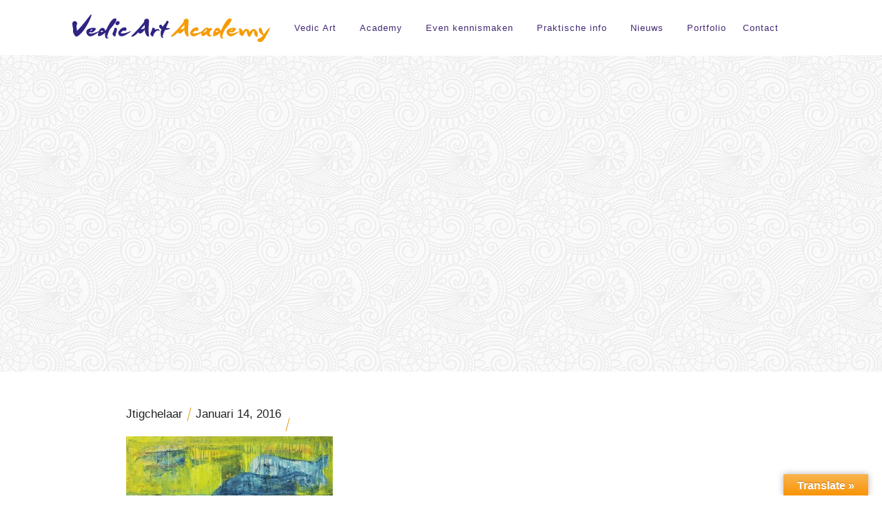

--- FILE ---
content_type: text/css
request_url: https://www.vedicartacademy.nl/wp-content/themes/florence/style.css?ver=1.0
body_size: -73
content:
/*
Theme Name: Florence
Theme URI: http://illyrianthemes.com/themes/florence
Description: Florence - Portfolio for Freelancers & Agencies
Author: IllyrianThemes
Author URI: http://illyrianthemes.com
Version: 1.1
License: General Public License
License URI: http://www.gnu.org/licenses/gpl.html
Tags: translation-ready
Text Domain: florence
Domain Path: /lang
*/



--- FILE ---
content_type: text/css
request_url: https://www.vedicartacademy.nl/wp-content/themes/florence/assets/css/main.css?ver=1.0
body_size: 5711
content:

/* -----------------------------------
   1. Globally Applied Styles
   2. Header + Mobile Menu
   3. Home Sections
   4. About
   5. Portfolio + Portfolio Single
   6. Blog + Blog Single
   7. Portfolio
   8. Contact
   9. Footer
   10. Responsivity Media Queries
   ----------------------------------- */

/* --------------------------
   1. Globally Applied Styles
    -------------------------- */

body {
	margin: 0;
	padding: 0;
	font-family: Sans-serif;

}

img {max-width: 100%;}

.clear {
	clear: both;
}

.loader {
	width: 100%;
	height: 100%;
	position: fixed;
	top: 0;
	left: 0;
	background: #fff;
	z-index: 999;
}

.display-none {
	display: none !important;
}

.wpcf7-response-output {
	margin-top: 50px !important;
}

.index-page {
	padding-top: 100px;
}


header .mobile-menu .line,
header .mobile-menu .line:before,
header .mobile-menu .line:after,
header nav .menu li a,
header nav .menu li a:after,
.third-header .menu-line .line,
.third-header .menu-line .line:before,
.third-header .menu-line .line:after,
.wrapper .portfolio .filters ul li:after,
.wrapper .portfolio .item .overlay,
.about .about-content .about-socials ul li,
.blog .blog-post .post-content h3 a,
.blog .blog-post .post-content .details a,
.blog .blog-post .post-content .details span,
.blog .blog-post .post-content .details a:after,
.blog .blog-post .post-content h3 a:after,
.blog .pagination-holder .pagination li a:after,
.blog .sidebar .comments ul li a:after,
.blog-single .share-side ul li a:after,
.blog .blog-post .post-content .more-button a,
.blog .sidebar .tags a,
.blog .sidebar .comments ul li a,
.blog .sidebar .posts ul li a,
.blog-single .blog-post .post-content .tags a,
.blog-single .comment-form input,
.blog-single .comment-form textarea,
.blog-single .comment-form .submit,
.contact .contact-form input[type=submit],
footer span a:after,
.widget_categories ul li a:hover,
.widget_recent_comments ul > li > a,
.widget_recent_comments ul > li > a:after,
.widget_recent_entries ul li a,
.widget_pages ul li a,
.widget_archive ul li a, 
.widget_meta ul li a,
.widget_rss ul li a,
.widget_nav_menu ul li a  {
	-webkit-transition: .3s all;
	-o-transition: .3s all;
	transition: .3s all;
}

/* =WordPress Core
-------------------------------------------------------------- */
.sticky {
}

.sticky:before {
    width: 10px;
    content: "";
    height: 17px;
    position: absolute;
    right: 20px;
    top: 0;
    background: url(../images/sticky.png);
    z-index: 99;
}

.alignnone {
    margin: 5px 20px 20px 0;
    height: auto;
}

.aligncenter,
div.aligncenter {
    display: block;
    margin: 5px auto 5px auto;
}

.alignright {
    float: right;
    margin: 5px 0 20px 20px;
}

.alignleft {
    float: left;
    margin: 5px 20px 20px 0;
}

a img.alignright {
    float: right;
    margin: 5px 0 20px 20px;
}

a img.alignnone {
    margin: 5px 20px 20px 0;
}

a img.alignleft {
    float: left;
    margin: 5px 20px 20px 0;
}

a img.aligncenter {
    display: block;
    margin-left: auto;
    margin-right: auto
}

.wp-caption {
    background: #fff;
    border: 1px solid #f0f0f0;
    max-width: 96%;    /* Image does not overflow the content area */
    padding: 5px 3px 10px;
    text-align: center;
}

.wp-caption.alignnone {
    margin: 5px 20px 20px 0;
}

.wp-caption.alignleft {
    margin: 5px 20px 20px 0;
}

.wp-caption.alignright {
    margin: 5px 0 20px 20px;
}

.wp-caption img {
    border: 0 none;
    height: auto;
    margin: 0;
    max-width: 98.5%;
    padding: 0;
    width: auto;
}

.wp-caption p.wp-caption-text {
    font-size: 11px;
    line-height: 17px;
    margin: 0;
    padding: 0 4px 5px;
}

.screen-reader-text {
    clip: rect(1px, 1px, 1px, 1px);
    position: absolute !important;
    height: 1px;
    width: 1px;
    overflow: hidden;
}

.screen-reader-text:focus {
    background-color: #f1f1f1;
    border-radius: 3px;
    box-shadow: 0 0 2px 2px rgba(0, 0, 0, 0.6);
    clip: auto !important;
    color: #21759b;
    display: block;
    font-size: 14px;
    font-size: 0.875rem;
    font-weight: bold;
    height: auto;
    left: 5px;
    line-height: normal;
    padding: 15px 23px 14px;
    text-decoration: none;
    top: 5px;
    width: auto;
    z-index: 100000;    /* Above WP toolbar. */
}

.bypostauthor {
    background-color: #f3f1f1;
}

.gallery-caption {
    background-color: #666;
    opacity: 0.7;
}

/* -----------------------
   1. Header + Mobile Menu
    ----------------------- */


.second-header {
    top: 0;
    background-color: #fff;
    height: 80px;
}

.second-header .logo {
    line-height: 80px;
}

.second-header .mobile-menu {
    line-height: 75px;
}
.second-header nav .menu li a:after {
    bottom: 28px;
}

.second-header nav .menu {
    line-height: 80px;
}

.second-header .menu-line {
	top: 27px;
}

.third-header .menu-line {
	width: 35px;
	height: 25px;
	position: absolute;
	cursor: pointer;
	right: 40px;
	top: 17px;
}

header {
	position: absolute;
	height: 60px;
	width: 100%;
	top: 30px;
	z-index: 1;
}

header .header-holder {
	background-color: rgba(255, 255, 255, 0.9);
	position: relative;
}

header .logo {
	float: left;
	line-height: 60px;
	margin-left: 35px;
	width: auto;
}

header .mobile-menu {
	width: 35px;
	height: 25px;
	position: absolute;
	cursor: pointer;
	right: 40px;
	line-height: 55px;
	display: none;
}

header .mobile-menu.open .line,
.third-header .menu-line.open .line {
	background-color: transparent;
}

header .mobile-menu .line,
.third-header .menu-line .line {
	height: 3px;
	display: inline-block;
	width: 32px;
	position: relative;
	background-color: #777;
}

header .logo a {
	text-decoration: none;
}

header .logo h3 {
	color: #827b7b;
	font-size: 13px;
	text-transform: uppercase;
	font-family: 'Montserrat', sans-serif;
}

header .mobile-menu.open .line:before,
.third-header .menu-line.open .line:before {
	-webkit-transform: translateY(8px) rotateZ(-45deg);
	-moz-transform: translateY(8px) rotateZ(-45deg);
	-ms-transform: translateY(8px) rotateZ(-45deg);
	-o-transform: translateY(8px) rotateZ(-45deg);
	transform: translateY(8px) rotateZ(-45deg);
}

header .mobile-menu .line:before,
.third-header .menu-line .line:before  {
	content: "";
	position: absolute;
	top: -8px;
	width: 32px;
	height: 3px;
	background-color: #777;
}

header .mobile-menu.open .line:after,
.third-header .menu-line.open .line:after {
	-webkit-transform: translateY(-8px) rotateZ(45deg);
	-moz-transform: translateY(-8px) rotateZ(45deg);
	-ms-transform: translateY(-8px) rotateZ(45deg);
	-o-transform: translateY(-8px) rotateZ(45deg);
	transform: translateY(-8px) rotateZ(45deg);
}

header .mobile-menu .line:after,
.third-header .menu-line .line:after {
	content: "";
	position: absolute;
	top: 8px;
	width: 32px;
	height: 3px;
	background-color: #777;
}

.third-header nav .menu {
	display: none;
	margin-right: 100px;
}

header nav {
	float: right;
}

header nav .menu {
	float: left;
	padding: 0;
	margin: 0;
	line-height: 60px;
	margin-right: 40px;
}

header .right-side {
	float: right;
	position: relative !important;
}

header nav .menu li:first-child {
	margin-left: 0;
}

header nav .menu li {
	display: inline-block;
	margin-left: 30px;
	position: relative;
}

header nav .menu li:hover ul {
	opacity: 1;
	visibility: visible;
}

header nav .menu li a {
	font-family: sans-serif;
	text-decoration: none;
	color: #432974;
	font-size: 13px;
	font-weight: 400;
	letter-spacing: 1px;
	padding-bottom: 23px;
}

header nav .menu li a:hover {
	color: #E09A17;
}

header nav .menu li a:hover:after {
	width: 100%;
}

header nav .menu li.active a:after {
	width: 100%;
}

header nav .menu li.active a {
	color: #E09A17;
}

header nav .menu li a:after {
	content: "";
	overflow: hidden;
	position: absolute;
	left: 0;
	bottom: 18px;
	display: block;
	width: 0;
	height: 2px;
	background: #E09A17;
}

header nav .menu li:last-child {
	margin-left: 20px;
}

header nav .menu #socials-link a {
	border-left: 1px solid #777;
	padding-left: 20px;
	padding-bottom: 0;
}

header nav .right-side li:last-child a:after {
	width: 0;
}

header nav .menu li ul {
	position: absolute;
	top: 100%;
	background: rgba(30, 30, 30, 0.95);
	min-width: 200px;
	padding: 0;
	opacity: 0;
	visibility: hidden;
	border-top: 2px solid #E09A17;
}

header nav .menu li ul li {
	display: block;
	float: none;
	line-height: 25px;
	width: 200px;
	margin: 0;
	border-right: none;
	padding-top: 0;
	padding-bottom: 0;
	border-bottom: 1px solid;
}

header nav .menu li ul li:hover ul {
	opacity: 1 !important;
	visibility: visible !important;
}

header nav .menu li ul li ul {
	left: 100%;
	top: -2px;
	border-left: 1px solid;
	opacity: 0 !important;
	visibility: hidden !important;
}

header nav .menu li ul li:last-child {
	margin: 0;
}

header nav .menu li ul li a {
	display: block;
	font-size: 11px;
	font-weight: 400;
	padding: 15px 20px !important;
	line-height: 15px;
	color: #E09A17 !important;
}

header nav .menu li ul li.active a {
	color: #E09A17 !important;
}

header nav .menu li ul li a:after {
	width: 0 !important;
}

header nav .menu li ul li a:hover:after {
	width: 0;
}

header nav .menu li ul li:last-child a {
	border: 0;
	padding: 0;
}

/*Search*/

.search-overlay {
	position: fixed;
	width: 100%;
	height: 100vh;
	background-color: rgba(42, 187, 155, 0.8);
	top: 0;
	left: 0;
	display: none;
	z-index: 999999;
}

.search-overlay span {
	color: #fff;
	position: absolute;
	top: 30px;
	left: 20px;
	font-size: 16px;
	font-family: 'Montserrat', sans-serif;
}

.search-overlay #close-search {
	position: absolute;
	top: 30px;
	right: 45px;
	color: #fff;
	font-weight: 600;
	font-size: 35px;
	line-height: 40px;
	cursor: pointer;
}

.search-overlay input {
	font-family: 'Montserrat', sans-serif;
	background-color: transparent;
	border: none;
	color: #fff;
	outline: none;
	text-transform: uppercase;
	letter-spacing: 7px;
	font-size: 60px;
	width: 80%;
	position: absolute;
	top: 50%;
	margin-top: -43.5px;
	left: 50%;
	margin-left: -40%;
}

.search-overlay ::-webkit-input-placeholder {
   color: #fff;
}

.search-overlay :-moz-placeholder { /* Firefox 18- */
   color: #fff;  
}

.search-overlay ::-moz-placeholder {  /* Firefox 19+ */
   color: #fff;  
}

.search-overlay :-ms-input-placeholder {  
   color: #fff;  
}

/*Search*/

/*Socials*/
	
.socials-overlay {
	position: fixed;
	width: 100%;
	height: 100vh;
	background-color: rgba(42, 187, 155, 0.9);
	top: 0;
	left: 0;
	display: none;
	z-index: 999999;
}

.socials-overlay #close-socials {
	position: absolute;
	top: 30px;
	right: 45px;
	color: #fff;
	font-size: 35px;
	cursor: pointer;
}

.socials-overlay .inner-socials {
	position: absolute;
	top: 50%;
	margin-top: -22.5px;
	width: 100%;
}

.socials-overlay .inner-socials ul {
	padding: 0;
	margin: 0;
	text-align: center;
	margin: 0 50px;
}

.socials-overlay ul li {
	display: inline-block;
	margin-left: 10px;
	width: 50px;
	height: 50px;
	border: 1px solid #fff;
	border-radius: 1px;
}

.socials-overlay ul li:first-child {
	margin: 0;
}

.socials-overlay ul li a {
	color: #fff;
	font-size: 18px;
	text-align: center;
	line-height: 50px;
	display: block;
}

/*Socials*/


/* ----------------
   3. Home Sections
    ---------------- */

.wrapper .home-photography {
	position: relative;
	width: 100%;
	height: 100vh;
}

.wrapper .no-page-bg {
	height: 75vh;
	background: #f3f2f1;
	background: url(../images/bg.png);
}

.wrapper .home-photography .head-photo {
	position: absolute;
	top: 0;
	left: 0;
	width: 100%;
	height: 100%;
	background-position: center;
	background-repeat: no-repeat;
	-webkit-background-size: cover;
	-moz-background-size: cover;
	background-size: cover;
}


.wrapper .home-photography .page-title h2 {
	display: block;
	text-align: center;
	margin: 0;
	color: #777;
	text-transform: capitalize;
}

.wrapper .home-photography .page-title span {
	display: block;
	text-align: center;
	margin-top: 10px;
	color: #777;
	font-size: 15px;
	text-transform: capitalize;
}

.wrapper .home-photography .mouse {
	width: 25px;
	height: 45px;
	border: 2px solid #fff;
	position: absolute;
	bottom: 30px;
	left: 50%;
	margin-left: -12.5px;
	border-radius: 20px;
}

.wrapper .home-photography .mouse:after {
	content: "";
	position: absolute;
	height: 5px;
	width: 5px;
	background-color: #fff;
	border-radius: 100%;
	left: 50%;
	margin-left: -2.5px;
	top: 10px;
	 -webkit-animation: rotateplane 1.2s infinite ease-in-out;
    animation: rotateplane 1.2s infinite ease-in-out;
}

@-webkit-keyframes rotateplane { 
    0% {
        -webkit-transform: translateY(-2px)
    }

    100% {
        -webkit-transform: translateY(7px)
    }
}

@keyframes rotateplane { 
    0% {
        transform: translateY(-2px);
        -webkit-transform: translateY(-2px);
    }

    100% {
        transform: translateY(7px);
        -webkit-transform: translateY(7px);
    }
}

.wrapper .portfolio {
	margin: 40px 0;
}

.wrapper .portfolio .filters {
	padding: 50px 0;
}

.wrapper .portfolio .filters ul {
	margin: 0;
	padding: 0;
	display: block;
	text-align: center;
}

.wrapper .portfolio .filters ul li {
	display: inline-block;
	text-transform: capitalize;
	font-size: 17px;
	color: #777;
	margin-left: 30px;
	position: relative;
	cursor: pointer;
}

.wrapper .portfolio .filters ul li:first-child {
	margin-left: 0;
}

.wrapper .portfolio .filters ul li:hover:after,
.wrapper .portfolio .filters ul li.active:after {
	width: 100%;
}

.wrapper .portfolio .filters ul li:after {
	content: "";
	overflow: hidden;
	position: absolute;
	left: 0;
	bottom: -1px;
	display: block;
	width: 0;
	height: 2px;
	background: #2ABB9B;
}

.wrapper .portfolio .item {
	margin-bottom: 30px;
	position: relative;
}

.wrapper .portfolio .item img {
	width: 100%;
	height: auto;
}

.wrapper .portfolio .item .overlay {
	position: absolute;
	top: 0;
	left: 0;
	width: 100%;
	height: 100%;
	background-color: rgba(255, 255, 255, 0.85);
	opacity: 0;
}

.wrapper .portfolio .item:hover .overlay {
	opacity: 1;
}

.wrapper .portfolio .item .overlay .overlay-inner {
	position: absolute;
	bottom: 35px;
	left: 50%;
	width: 80%;
	margin-left: -40%;
}

.wrapper .portfolio .item .overlay .overlay-inner h3 {
	margin: 0;
	font-size: 26px;
	padding-bottom: 5px;
	color: #616161;
	background: url()
}

.wrapper .portfolio .item .overlay .overlay-inner h3 a {
	color: inherit;
	text-decoration: none;
}

.wrapper .portfolio .item .overlay .overlay-inner span {
	color: #777;
	font-size: 15px;
	text-transform: capitalize;
}

.wrapper .portfolio .item .overlay .overlay-inner span a {
	color: inherit;
	text-decoration: none;
}

.wrapper .portfolio .two-columns-grid .item img {
	height: 400px;
	min-height: 400px;
}

.wrapper .portfolio .three-columns-grid .item img {
	height: 270px;
	min-height: 270px;
}

.wrapper .portfolio .four-columns-grid .item img {
	height: 200px;
	min-height: 200px;
}



/* --------
   4. About
    -------- */

.about {
	padding: 70px 0;
}

.about .about-info p {
	color: #777;
	margin-left: 5px;
	-webkit-column-count: 2;
	-moz-column-count: 2;
	-o-column-count: 2;
	column-count: 2;
}

.about h3 {
	color: #616161;
	margin: 0 0 20px 0;
}

.about .about-content {
	margin-top: 50px;
}

.about .about-content .about-progress .progress {
	height: 30px;
	margin-bottom: 10px;
	margin-left: 10px;
	overflow: hidden;
	background-color: transparent;
	border-radius: 0;
	-webkit-box-shadow: none;
	box-shadow: none;
	position: relative;
}

.about .about-content .about-progress .progress span {
	position: absolute;
	left: 0;
	color: #fff;
	margin-left: 10px;
	line-height: 30px
}

.about .about-content .about-progress .progress .progress-bar {
	background-color: #2ABB9B;
	-webkit-box-shadow: none;
	box-shadow: none;
	line-height: 30px;
	font-size: 14px;
}

.about .about-content .about-socials ul {
	padding: 0;
	margin: 0;
}

.about .about-content .about-socials ul li {
	display: inline-block;
	margin-left: 10px;
	margin-bottom: 10px;
	width: 45px;
	height: 45px;
	line-height: 45px;
	background-color: #777;
}

.about .about-content .about-socials ul li:hover {
	background-color: #555;
}

.about .about-content .about-socials ul li a {
	text-align: center;
	display: block;
	color: #fff;
	font-size: 16px;
}

.about .clients {
	margin-top: 65px;
}

.about .clients .clients-logo {
	margin-top: 30px;
	display: block;
}

.about .clients .clients-logo img {
	display: block;
	margin: auto;
}

/* -------------------
  6. Blog + Blog Single
    ------------------- */

.blog {
	/*padding-top: 50px;*/
}

.blog .blog-post {
	margin-bottom: 50px;
}

.blog .blog-masonry .blog-post,
.blog .blog-masonry2 .blog-post {
	margin-bottom: 30px;
}

.blog .blog-post .post-img img {
	width: 100%;
	height: auto;
}

.blog .blog-post .post-content {
	border: 1px solid #ddd;
	padding: 0 20px;
}

.blog .blog-post .post-content h3 {
	margin: 30px 0px 20px 0;
	text-align: left;
}

.blog .blog-masonry .blog-post .post-content h3 {
	margin: 30px 0px 20px 0;
	text-align: left;
}

.blog .blog-post .post-content h3 a {
	text-decoration: none;
	color: #E09A17;
	font-size: 26px;
	position: relative;
}

.blog .blog-post .post-content h3 a:hover {
	color: #E09A17;
}

.blog .blog-post .post-content h3 a:hover:after {
	width: 100%;
}

.blog .blog-post .post-content .details {
	margin-bottom: 20px;
	text-align: center;
}

.blog .blog-masonry .blog-post .post-content .details {
	text-align: left;
}

.blog .blog-post .post-content .details .category {
	display: inline-block;
	position: relative;
}

.blog .blog-post .post-content .details a,
.blog .blog-post .post-content .details span {
	text-transform: capitalize;
	text-decoration: none;
	font-size: 17px;
	color: #222;
	margin-right: 15px;
	position: relative;
}

.blog .blog-post .post-content .details a:hover {
	color: #E09A17;
}

.blog .blog-post .post-content .details a:hover:after {
	width: 100%;
}

.blog .blog-post .post-content .details a:after,
.blog .blog-post .post-content h3 a:after,
.blog .pagination-holder .pagination li a:after,
.blog .sidebar .comments ul li a:after,
.blog-single .share-side ul li a:after {
	content: "";
	overflow: hidden;
	position: absolute;
	left: 0;
	bottom: -1px;
	display: block;
	width: 0;
	height: 1px;
	background: #2ABB9B;
}

.blog .blog-post .post-content .details .category a {
	margin-right: 2px;
}

.blog .blog-post .post-content .details span:after,
.blog .blog-post .post-content .details .category:after {
	content: "";
	position: absolute;
	left: -10px;
	top: 0px;
	height: 20px;
	width: 1px;
	background-color: #E09A17;
	-webkit-transform: rotateZ(15deg);
	-moz-transform: rotateZ(15deg);
	-ms-transform: rotateZ(15deg);
	-o-transform: rotateZ(15deg);
	transform: rotateZ(15deg);
}

.blog .blog-post .post-content p {
	color: #432974;
}

.blog .blog-post .post-content .more-button a {
	text-transform: capitalize;
	color: #432974;
	padding: 10px 15px;
	display: inline-block;
	text-decoration: none;
	background-color: rgba(42, 187, 155, 0.75);
	font-size: 15px;
}

.blog .blog-post .post-content .more-button a:hover {
	background-color: #E09A17;
}

.blog .blog-post .post-content .more-button {
	margin: 25px 0;
	text-align: center;
}

.blog .pagination-holder {
	display: block;
	text-align: center;
}

.blog .pagination-holder .pagination li {
	border: none;
}

.blog .pagination-holder .pagination li a {
	color: #E09A17;
	text-decoration: none;
	border: none;
	font-size: 17px;
	background-color: transparent !important;
	position: relative;
	padding: 0;
	margin: 6px 10px;
}

.blog .pagination-holder .pagination li a:hover,
.blog .pagination-holder .pagination li.active a {
	color: #E09A17;
}

.blog .pagination-holder .pagination li a:hover:after,
.blog .pagination-holder .pagination li.active a:after {
	width: 100%;
}

/* Dynamic Sidebar */

.widget {
	list-style: none;
	padding: 0;
	margin-bottom: 40px;
}

.widget ul {
	list-style: none;
	padding: 0;
	margin: 0;
}

.widget .widgettitle {
	text-transform: capitalize;
	color: #333;
	font-size: 24px;
	margin-bottom: 20px;
}

.widget select {
	width: 100%;
	border: 1px solid #999;
	padding: 1px 3px;
	color: #555;
	outline: 0;
}


.widget_search input {
	width: 100%;
	border: none;
	border-bottom: 1px solid #ddd;
	padding: 5px 25px 5px 10px;
	outline: none;
}

.widget_search #close-search,
.widget_search span {
	display: none;
}


.widget_tag_cloud .tagcloud a {
	background-color: rgba(42, 187, 155, 0.75);
	padding: 5px 7px;
	margin-bottom: 5px;
	display: inline-block;
	color: #fff;
	text-decoration: none;
	font-size: 14px !important;
}

.widget_categories ul li {
	display: block;
	margin-bottom: 5px;
	color: #2ABB9B;
}

.widget_categories ul li a {
	font-size: 16px;
	color: #555;
	text-transform: capitalize;
	text-decoration: none;
	padding-right: 8px;
}

.widget_categories ul li a:hover {
	color: #2ABB9B;
}

.widget_recent_comments ul li {
	margin-bottom: 10px;
	list-style: none;
}


.widget_recent_comments ul li {
	color: #2ABB9B !important;
	font-size: 16px !important;	
}

.widget_recent_comments ul li span a {
	color: inherit;
	text-decoration: none;
}

.widget_recent_comments ul > li > a {
	color: #555 !important;
	font-size: 14px !important;
	text-decoration: none;
	display: table !important;
	position: relative;
	text-transform: capitalize;
	margin-top: 5px !important;
}

.widget_recent_comments ul > li > a:hover {
	color: #2ABB9B !important;
}

.widget_recent_comments ul > li > a:after {
	content: "";
	overflow: hidden;
	position: absolute;
	left: 0;
	bottom: -1px;
	display: block;
	width: 0;
	height: 1px;
	background: #2ABB9B;
}

.widget_recent_comments ul li a:hover:after {
	width: 100%;
}

.widget_recent_entries ul li {
	margin-bottom: 12px;
	border-bottom: 1px solid #ddd;
	padding-bottom: 12px;
}

.widget_recent_entries ul li:last-child {
	border-bottom: none;
}

.widget_recent_entries ul li a {
	color: #555;
	text-decoration: none;
}

.widget_recent_entries ul li a:hover {
	color: #2ABB9B;
}

.widget_recent_entries ul li span {
	float: right;
}

.widget_pages ul li {
	margin-bottom: 12px;
	border-bottom: 1px solid #ddd;
	padding-bottom: 12px;
}

.widget_pages ul li:last-child {
	border-bottom: none;
}

.widget_pages ul li a {
	color: #555;
	text-decoration: none;
}

.widget_pages ul li a:hover {
	color: #2ABB9B;
}

.widget_archive ul li {
	margin-bottom: 12px;
	border-bottom: 1px solid #ddd;
	padding-bottom: 12px;
	color: #2ABB9B;
}

.widget_archive ul li:last-child {
	border-bottom: none;
}

.widget_archive ul li a {
	color: #555;
	text-decoration: none;
	padding-right: 8px;
}

.widget_archive ul li a:hover {
	color: #2ABB9B;
}

.widget_archive select {
	width: 100%;
	outline: 0;
}

.widget_meta ul li {
	margin-bottom: 12px;
	border-bottom: 1px solid #ddd;
	padding-bottom: 12px;
	color: #2ABB9B;
}

.widget_meta ul li:last-child {
	border-bottom: none;
}

.widget_meta ul li a {
	color: #555;
	text-decoration: none;
	padding-right: 8px;
}

.widget_meta ul li a:hover {
	color: #2ABB9B;
}

.widget_calendar caption {
	text-align: left;
	text-transform: capitalize;
	color: #333;
	font-size: 24px;
	margin-bottom: 20px;
}

.widget_calendar th {
	padding-right: 20px;
}

.widget_calendar a {
	color: #2ABB9B;
	text-decoration: none;
}

.widget_rss h2 a {
	color: inherit;
	text-decoration: none;
}

.widget_rss ul li,
.widget_nav_menu ul li {
	margin-bottom: 12px;
	border-bottom: 1px solid #ddd;
	padding-bottom: 12px;
	color: #2ABB9B;	
}

.widget_rss ul li a,
.widget_nav_menu ul li a {
	color: #555;
	text-decoration: none;
	padding-right: 8px;	
}

.widget_rss ul li a:hover,
.widget_nav_menu ul li a:hover {
	color: #2ABB9B;
}

.widget_rss ul li:last-child,
.widget_nav_menu ul li:last-child {
	border: none;
}



.blog .sidebar .instagram ul {
	margin: 0;
	padding: 0;
}

.blog .sidebar .instagram ul li {
	display: inline-block;
	width: 24%;
	padding: 3px;
}

.share-side {
	padding: 30px 0;
}

.blog-single .share-side h5 {
	margin: 0;
	font-size: 15px;
	line-height: 21px;
}

.blog-single .share-side ul {
	margin: 0;
	padding: 0;
	margin-left: 4px;
	margin-top: 15px;
}

.blog-single .share-side ul li {
	display: inline-block;
	margin-right: 15px;
}

.blog-single .share-side ul li a {
	color: #2ABB9B;
	font-size: 16px;
	position: relative;
}

.blog-single .share-side ul li a:hover:after {
	width: 100%;
}

.blog-single .blog-post .post-content {
	border: none;
	padding: 0;
}

.blog-single .blog-post .post-content .details {
	text-align: left;
}

.blog-single .blog-post .post-content p {
	margin-bottom: 20px;
}

.blog-single .blog-post .post-content iframe,
.blog-single .blog-post .post-content embed {
	width: 100%;
}

.blog-single .blog-post .post-content blockquote {
	font-style: italic;
	font-size: 15px;
	color: #555;
	border-left: 5px solid #2ABB9B;
}

.blog-single .blog-post .post-content blockquote cite {
	color: #666;
}

.blog-single .blog-post .post-content blockquote cite a {
	color: inherit;
	text-decoration: underline;
}

.blog-single .blog-post .post-content blockquote p {
	margin: 0;
	padding: 0;
}

.blog-single .blog-post .post-content .tags {
	margin-top: 30px;
	display: block;
}

.blog-single .blog-post .post-content .tags a {
	display: inline-block;
	background-color: rgba(42, 187, 155, 0.75);
	padding: 5px 7px;
	margin-bottom: 5px;
	display: inline-block;
	color: #fff;
	text-decoration: none;
}

.blog-single .blog-post .post-content .tags a:hover {
	background-color: #2ABB9B;
}

.blog-single .comments h3 {
	color: #333;
}

.blog-single .comments ul {
	list-style: none;
	margin: 0;
	padding: 0;
	margin-bottom: 25px;
}

.blog-single .comments .comment {
	position: relative;
}

.blog-single .comments .comment .user-img {
	width: 80px;
	height: 80px;
	position: absolute;
	top: -15px;
	left: 0;
}

.blog-single .comments .comment .user-img img {
	border-radius: 50%;
	height: auto;
	width: 100%;
}


.blog-single .comments .comment .user-name {
	margin-bottom: 6px;
	margin-left: 85px;
	font-size: 18px;
	margin-top: 0;
}

.blog-single .comments .comment .comment-date {
	color: #2ABB9B;
	display: block;
	margin-left: 85px;
}

.blog-single .comments .comment .comment-text {
	color: #555;
	border-bottom: 1px solid #ddd;
	padding-bottom: 20px;
	display: inline-block;
	margin: 0;
	margin-top: 15px;
	margin-left: 85px;
}

.blog-single .comments .comment .comment-text p {
	margin: 0;
	padding: 0;
}

.blog-single .comment-form h3 {
	color: #333;
	margin-bottom: 45px;
}

.blog-single .comment-form .logged-in-as a {
	color: inherit;
	text-decoration: none;
}

.blog-single .comment-form input {
	border: none;
	border-bottom: 1px solid #bbb;
	width: 100%;
	padding: 10px 15px;
	margin-bottom: 30px;
	outline: none;
}

.blog-single .comment-form input:focus,
.blog-single .comment-form textarea:focus {
	border-bottom: 1px solid #2ABB9B;
}

.blog-single .comment-form textarea {
	border: none;
	width: 100%;
	border-bottom: 1px solid #bbb;
	padding: 10px 15px;
	outline: none;
	resize: none;
	height: 200px;
}

.blog-single .comment-form .submit {
	width: auto;
	float: right;
	background: rgba(42, 187, 155, 0.75);
	border: none;
	color: #fff;
	margin-top: 20px;
}

.blog-single .comment-form .submit:hover {
	background-color: #2ABB9B;
}

.blog-single ::-webkit-input-placeholder {
   color: #2ABB9B;
}

.blog-single :-moz-placeholder { /* Firefox 18- */
   color: #2ABB9B;  
}

.blog-single ::-moz-placeholder {  /* Firefox 19+ */
   color: #2ABB9B;  
}

.blog-single :-ms-input-placeholder {  
   color: #2ABB9B;  
}

/* -----------
   7. Portfolio
    ----------- */

.portfolio-v1,
.portfolio-v2,
.portfolio-v3 {
	margin-bottom: 30px !important;
}

.project-single {
	padding: 50px 0;
}

.project-single .share-side {
	display: none;
}

.project-single .project-content .text-content h2 {
	margin: 0;
	color: #444;
	margin-bottom: 25px;
}

.project-single .project-content .text-content span {
	font-size: 16px;
	color: #2ABB9B;
	margin-top: 10px;
	display: block;
	margin-left: 2px;
}

.project-single .project-content .text-content p {
	color: #777;
	font-size: 15px;
}

.project-single .project-content .details {
	margin-top: 35px;
}

.project-single .project-content .categories ul {
	margin: 0;
	padding: 0;
}

.project-single .project-content .categories ul a {
	list-style: none;
	margin-top: 10px;
	margin-left: 5px;
	color: #2ABB9B;
	font-size: 16px;
	display: block;
	text-decoration: none;
}

.project-single .project-content .details h4 {
	color: #666;
	margin: 0;
}

.project-single .project-content .details span {
	margin-top: 10px;
	margin-left: 5px;
	color: #2ABB9B;
	font-size: 16px;
	display: block;
}

.project-single .project-content .date span {
	color: #2ABB9B;
	font-size: 17px;
	display: block;
	margin-top: 10px;
	margin-left: 5px;
}

.project-single .project-photos ul {
	margin: 0;
	padding: 0;
}

.project-single .project-photos ul li {
	list-style: none;
	margin-bottom: 30px;
}

.project-single .project-photos ul li img {
	width: 100%;
	height: auto;
}

.project-single2 .categories,
.project-single4 .categories {
	margin-top: 0 !important;
}

.project-single2 .categories ul li,
.project-single4 .categories ul li {
	display: inline-block !important;
}

.project-single2 .project-photos {
	margin-top: 50px;
}

.project-single4 .project-photos {
	margin-top: 0;
}

/* ----------
   8. Contact
    ---------- */

.contact {
	margin: 70px 0;
}

.contact h3 {
	margin: 0;
	color: #432974;
}

.contact .address p {
	margin: 0;
	margin-top: 10px;
	font-size: 15px;
	color: #432974;
	text-transform: capitalize;
}

.contact .contact-info {
	margin-bottom: 40px;
}

.contact .contact-info span {
	display: block;
	font-size: 15px;
	color: #432974;
	margin-bottom: 5px;
}

.contact .contact-info p {
	font-size: 15px;
	color: #432974;
}

.contact .contact-info span.active {
	color: #E09A17;
}

.contact .contact-info h3 {
	margin-bottom: 10px;
}

.contact .contact-form input,
.contact .contact-form textarea {
	border: none;
	border-bottom: 1px solid #E09A17;
	width: 100%;
	outline: none;
	padding: 10px 20px;
	color: #2F2482;
}

.contact .contact-form textarea {
    resize: none;
}

.contact .contact-form input[type=submit] {
	width: auto;
	border: none;
	background-color: #E09A17;
	float: right;
	color: #fff;
	margin-top: 15px;
	text-transform: capitalize;
}

.contact .contact-form input[type=submit]:hover {
	background-color: #E09A17;
}#

.contact .comment-form .submit:hover {
	background-color: #E09A17;
}

.contact ::-webkit-input-placeholder {
   color: #432974;
}

.contact :-moz-placeholder { /* Firefox 18- */
   color: #432974;  
}

.contact ::-moz-placeholder {  /* Firefox 19+ */
   color: #432974;  
}

.contact :-ms-input-placeholder {  
   color: #432974;  
}

/* unvisited link */
a:link {
    color: #E09A17;
}

/* visited link */
a:visited {
    color: #E09A17;
}


/* ---------
   9. Footer
    --------- */

footer span {
	display: block;
	text-align: center;
	font-size: 14px;
	color: #2F2482;
	padding: 40px 0;
	line-height: 26px;
}

footer span a {
	text-decoration: none !important;
	color: #2F2482 !important;
	position: relative;
}

footer span a:hover:after {
	width: 100%;
}

footer span a:after {
	content: "";
	overflow: hidden;
	position: absolute;
	left: 0;
	bottom: -1px;
	display: block;
	width: 0;
	height: 1px;
	background: #2ABB9B;
}

/* ------------------------------
   10. Responsivity Media Queries
    ------------------------------ */

@media screen and (max-width: 992px){
	header .logo {
		float: none;
		margin: auto;
		line-height: 45px;
		text-align: center;
	}

	header nav .menu {
		line-height: 55px;
	}
}

@media screen and (max-width: 768px){
	header .logo {
		float: left;
		line-height: 60px;
		margin-left: 25px;
	}

	.third-header .menu-line {
		display: none;
	}

	header .mobile-menu {
		display: block;
	}

	header nav .menu {
		line-height: 35px;
		position: absolute;
		display: block;
		background-color: rgba(47, 36, 130, 0.8);
		width: 100%;
		top: 60px;
		margin: 0;
		padding: 15px 40px;
		display: none;
		left: 0;
	}

	header nav .menu li {
		display: block;
		margin: 0 !important;
	}

	header nav .menu li#search-link {
		display: inline-block;
		left: 50%;
 		margin-left: -40px;
 		margin-top: 20px;
	}

	header nav .menu li#socials-link {
		display: inline-block;
		left: 50%;
	}

	header nav .menu li a {
		padding-bottom: 5px;
		position: relative;
		color: #fff !important;
	}

	header nav .menu li:last-child a {
		border: none;
	}

	header nav .menu li a:after {
		bottom: 0;
	}

	header nav .menu li ul {
		opacity: 1;
		visibility: visible;
		position: relative;
		background-color: transparent;
		border: none;
	}

	header nav .menu li ul li {
		border: none;
	}

	header nav .menu li ul li a {
		color: #fff !important;
		padding: 10px !important;
	}

	header nav .menu li ul li ul {
		display: block;
		border: none;
		left: 20px;
		opacity: 1 !important;
		visibility: visible !important;
	}

	header nav .menu li ul li ul li a {
		color: #fff;
		padding: 10px !important;
	}

    .wrapper .portfolio  {
        margin-bottom: 0;
    }
}

@media screen and (max-width: 767px){

	.wrapper .home-photography .title-holder {
		width: 400px;
		padding: 80px 20px;
	}

	.about .about-socials {
		margin-top: 40px;
	}

	.about .about-info p {
		-webkit-column-count: 1;
		-moz-column-count: 1;
		-o-column-count: 1;
		column-count: 1;
	}
	
    .blog .col-md-4 {
    	clear: both;
    }

    .blog .sidebar {
    	margin-top: 30px;
    }

    .project-single .project-photos {
    	margin-top: 50px;
    }

    .project-single4 .project-photos {
    	margin-top: 0px;
    }

    .project-single2 .text-content,
    .project-single4 .text-content {
    	margin-bottom: 40px;
    }

    .contact .contact-info {
    	text-align: center;
    }

    .contact .address {
    	text-align: center;
    }

    .contact .contact-form {
    	margin-top: 40px;
    }

    header nav .right-side {
    	display: none !important;
    }


    .blog .blog-post .post-content img {
		height: auto;
		width: 100%;
	}

	.blog .blog-post .post-content p a {
		height: auto;
		width: 100%;
	}
}

@media screen and (max-width: 500px){

	.wrapper .home-photography .title-holder {
		width: 300px;
		padding: 80px 0;
	}

	.socials-overlay ul li {
		margin-left: 5px;
		width: 35px;
		height: 35px;
	}

	.socials-overlay ul li a {
		line-height: 35px;
	}

	.search-overlay input {
		font-size: 30px;
	}

	.search-overlay span {
		font-size: 14px;
	}

	.wrapper .home-photography .page-title h2 {
		font-size: 28px;
	}

	.wrapper .home-photography .page-title span {
		font-size: 14px;
	}

	.blog .blog-post .post-content h3 a {
		font-size: 20px;
	}

	.blog .blog-post .post-content .details a, .blog .blog-post .post-content .details span {
		font-size: 15px;
	}

	.blog .blog-post .post-content p {
		font-size: 14px;
	}

	.blog .blog-post .post-content .more-button a {
		font-size: 13px;
	}
}

@media screen and (max-width: 320px){
	.socials-overlay ul li {
		width: 25px;
		height: 25px;
		margin-left: 5px;
	}

	.socials-overlay ul li a {
		font-size: 14px;
		line-height: 25px;
	}

	.wrapper .home-photography .page-title h2 {
		font-size: 26px;
	}

	.wrapper .home-photography .page-title span {
		font-size: 12px;
	}

    .wrapper .portfolio .filters ul li {
        font-size: 14px;
        margin-left: 10px;
        margin-top: 5px;
    }

    .blog .blog-post .post-content .details span:after, .blog .blog-post .post-content .details .category:after {
    	height: 14px;
    }

    .blog .blog-post .post-content p {
    	font-size: 14px;
    }

    .blog .blog-post .post-content .details a:after, .blog .blog-post .post-content h3 a:after, .blog .pagination-holder .pagination li a:after {
    	bottom: 0;
    } 

    footer span {
        font-size: 13px;
        line-height: 24px;
    }
}

--- FILE ---
content_type: application/x-javascript
request_url: https://www.vedicartacademy.nl/wp-content/themes/florence/assets/js/main.js?ver=1.0
body_size: 633
content:
jQuery(document).ready(function($) {

    "use strict";

    jQuery(".mobile-menu").on("click", function($) {
        jQuery(this).toggleClass("open");
        jQuery("header nav .menu").slideToggle("slow");
    });

    jQuery(".menu-line").click(function() {
        jQuery(this).toggleClass("open");
        jQuery("header nav .menu").fadeToggle("slow");
    });

    jQuery("#search-link").on("click", function(e) {
        e.preventDefault();
        jQuery(".search-overlay").fadeIn("slow");
        jQuery(".search-overlay #search-input").focus();
        jQuery("body").on({
            "mousewheel": function(e) {
                if (e.target.id == 'el') return;
                e.preventDefault();
                e.stopPropagation();
            }
        });
        jQuery(".search-overlay #close-search").on("click", function() {
            jQuery(".search-overlay").fadeOut("slow");
            jQuery(".search-overlay #search-input").val("");
            jQuery("body").unbind("mousewheel");
        });
        jQuery(document).on("keyup", function(e) {
            if (e.keyCode == 27) {
                jQuery(".search-overlay").fadeOut("slow");
                jQuery(".search-overlay #search-input").val("");
                jQuery("body").unbind("mousewheel");
            }
        });
    });

    jQuery("#socials-link").on("click", function(e) {
        e.preventDefault();
        jQuery(".socials-overlay").fadeIn("slow");
        jQuery("body").on({
            "mousewheel": function(e) {
                if (e.target.id == 'el') return;
                e.preventDefault();
                e.stopPropagation();
            }
        });
        jQuery(".socials-overlay #close-socials").on("click", function() {
            jQuery(".socials-overlay").fadeOut("slow");
            jQuery("body").unbind("mousewheel");
        });
        jQuery(document).keyup(function(e) {
            if (e.keyCode == 27) {
                jQuery(".socials-overlay").fadeOut("slow");
                jQuery("body").unbind("mousewheel");
            }
        });
    });


});


jQuery(window).load(function($) {

    "use strict";

    jQuery('.portfolio-masonry').isotope({
        itemSelector: '.col-md-3'
    });

    jQuery('.portfolio-masonry2').isotope({
        itemSelector: '.col-md-4'
    });

    jQuery('.portfolio-masonry3').isotope({
        itemSelector: '.col-md-6'
    });

    jQuery('.blog-masonry').isotope({
        itemSelector: '.col-md-4'
    });

    jQuery('.blog-masonry2').isotope({
        itemSelector: '.col-md-6'
    });

    jQuery(function($) {
        // init Isotope
        var $container = $('.portfolio-masonry,.portfolio-masonry2,.portfolio-masonry3').isotope({
            itemSelector: '.item'
        });
        // filter functions
        var filterFns = {
            // show if number is greater than 50
            numberGreaterThan50: function() {
                var number = $(this).find('.number').text();
                return parseInt(number, 10) > 50;
            },
            // show if name ends with -ium
            ium: function() {
                var name = $(this).find('.name').text();
                return name.match(/ium$/);
            }
        };
        // bind filter button click
        jQuery('#filters').on('click', 'li', function() {
            var filterValue = $(this).attr('data-filter');
            // use filterFn if matches value
            filterValue = filterFns[filterValue] || filterValue;
            $container.isotope({
                filter: filterValue
            });
        });
        // change is-checked class on buttons
        jQuery('.filters').each(function(i, buttonGroup) {
            var $buttonGroup = $(buttonGroup);
            $buttonGroup.on('click', 'li', function() {
                $buttonGroup.find('.active').removeClass('active');
                $(this).addClass('active');
            });
        });
    });

    jQuery(function() {
        // init Isotope
        var $container = jQuery('portfolio-v1 .portfolio-masonry,portfolio-v2 .portfolio-masonry2,portfolio-v3 .portfolio-masonry3').isotope({
            itemSelector: '.item'
        });
        // filter functions
        var filterFns = {
            // show if number is greater than 50
            numberGreaterThan50: function() {
                var number = $(this).find('.number').text();
                return parseInt(number, 10) > 50;
            },
            // show if name ends with -ium
            ium: function() {
                var name = $(this).find('.name').text();
                return name.match(/ium$/);
            }
        };
        // bind filter button click
        jQuery('#filters').on('click', 'li', function() {
            var filterValue = jQuery(this).attr('data-filter');
            // use filterFn if matches value
            filterValue = filterFns[filterValue] || filterValue;
            $container.isotope({
                filter: filterValue
            });
        });
        // change is-checked class on buttons
        jQuery('.filters').each(function(i, buttonGroup) {
            var $buttonGroup = jQuery(buttonGroup);
            $buttonGroup.on('click', 'li', function() {
                $buttonGroup.find('.active').removeClass('active');
                jQuery(this).addClass('active');
            });
        });
    });

    jQuery(".loader").fadeOut("slow");
});